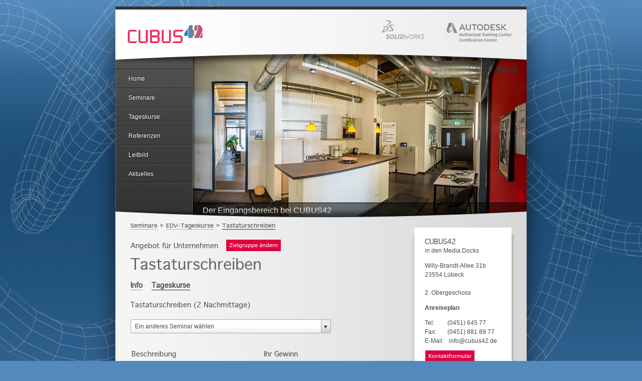

--- FILE ---
content_type: text/html; charset=utf-8
request_url: https://cubus42.de/?cat=tastaturschreiben_seminar1&page=tageskurs&subcat=2003&startType=fir
body_size: 5513
content:
<!DOCTYPE html PUBLIC "-//W3C//DTD XHTML 1.0 Transitional//EN"
   "https://www.w3.org/TR/xhtml1/DTD/xhtml1-transitional.dtd">

<html xmlns="https://www.w3.org/1999/xhtml" xml:lang="de" lang="de">
  <head>
    <title>Tastaturschreiben - CUBUS42 - Seminare für Neue Technologien in Lübeck</title>

    <meta http-equiv="Content-Type" content="text/html; charset=UTF-8" />
    <meta http-equiv="x-ua-compatible" content="IE=edge">
    <meta name="keywords" content="CUBUS42, CUBUS24, CAD, EDV, Computerkurse, IT-Seminare, Schulungen, Zertifizierte Maßnahme, Lehrgang, ECDL, Weiterbildung" />

    <link rel="stylesheet" media="screen" type="text/css" href="/client_inc/css/main.css" />
    <link rel="stylesheet" media="screen" type="text/css" href="/client_inc/css/superfish/superfish.css" />
    <link rel="stylesheet" media="screen" type="text/css" href="/client_inc/css/superfish/superfish-vertical.css" />
    <link rel="stylesheet" media="screen" type="text/css" href="/client_inc/css/jquery-select2/select2.css" />
    <link rel="stylesheet" media="screen" type="text/css" href="/client_inc/nyroModal/styles/nyroModal.css" />
    <link rel="stylesheet" media="screen" type="text/css" href="/client_inc/jquery-ui/css/smoothness/jquery-ui-1.10.0.custom.min.css" />
    <link rel="stylesheet" media="screen" type="text/css" href="/client_inc/lightbox/css/lightbox.css" />

    <link rel="shortcut icon" href="/favicon.ico" type="image/x-icon" />
    <link rel="icon" href="/favicon.ico" type="image/x-icon" />

    <!--[if lt IE 9]>
      <script src="https://ie7-js.googlecode.com/svn/version/2.1(beta4)/IE9.js">
        var IE7_PNG_SUFFIX = ".png";
      </script>
    <![endif]-->

    <script src="https://ajax.googleapis.com/ajax/libs/jquery/1.10.1/jquery.min.js"></script>
    <script src="https://code.jquery.com/jquery-migrate-1.2.1.js"></script>

    <script type="text/javascript" src="/client_inc/js/shortcuts/shortcuts.js"></script>
    <script src="/client_inc/js/ajax-tabs/ajax-tabs.js"></script>

    <script src="/client_inc/js/jquery-form/jquery.form.js"></script>

    <script src="/client_inc/js/jquery-slides/slides.jquery.min.js"></script>

    <script src="/client_inc/js/superfish/jquery.hoverIntent.minified.js"></script>
    <script src="/client_inc/js/superfish/superfish.js"></script>
    <script src="/client_inc/js/jquery-select2/select2.min.js"></script>
    <script src="/client_inc/nyroModal/js/jquery.nyroModal.custom.min.js"></script>

    <script src="/client_inc/js/jquery.ba-bbq/jquery.ba-bbq.min.js"></script>

    <script src="/client_inc/js/evt-forwarding/evt-forwarding.js"></script>

    <script src="/client_inc/js/jquery-bxslider/jquery.easing.1.3.js"></script>
    <script src="/client_inc/js/jquery-bxslider/jquery.bxSlider.js"></script>

    <script src="/client_inc/js/main.js"></script>

    <script src="/client_inc/js/NonverBlaster/swfobject.js"></script>
    <script src="/client_inc/js/NonverBlaster/nonverblaster.js"></script>

    <script src="/client_inc/lightbox/js/lightbox.js"></script>

    <!--[if lte IE 7]><link rel="stylesheet" media="screen" href="./client_inc/ie_compatibility/css/ie7lte.css" /><![endif]-->
    <!--[if lte IE 6]>
      <link rel="stylesheet" media="screen" href="/client_inc/ie_compatibility/css/ie6lte.css" />
      <script src="/client_inc/nyroModal/js/jquery.nyroModal-ie6.min.js"></script>
    <![endif]-->

    
  </head>
  <body>

  

    <img id="content-bg-grid" src="./client_inc/images/Gitter-zwei-komplett.png" alt="" />

    <div id="contentA1">

        <div id="contentB1"></div>

        <div id="contentC1">
          <div id="contentB2"></div>
          <div id="contentB3">
            <a href="?cat=home&startType=fir">
              <div id="contentB2-logo" title="CUBUS42 Seminare für Neue Technologien" /></div>
            </a>

            <div id="contentB3-companyLogos">

              <a href="?cat=atc&startType=fir" class="ajaxLoadCat" catname="atc">
                <img src="./client_inc/images/logos/company-logo(atc_acc)-grey.png"
                     alt="" title="" class="contentB3-companyLogo noMargin" style="margin-top:-3px;" />
                </a>
              <!--<a href="?cat=sw&startType=fir" class="ajaxLoadCat" catname="sw">//-->
                <img src="./client_inc/images/logos/company-logo(solidworks)-grey.png"
                     alt="" title="" class="contentB3-companyLogo" style="margin-top:-9px;" />
              <!--</a>//-->
              <!-- <a href="?cat=ecdl&startType=fir" class="ajaxLoadCat" catname="ecdl">
                <img src="./client_inc/images/logos/company-logo(ecdl)-grey.png"
                     alt="" title="" class="contentB3-companyLogo" style="margin-top:-4px;" />
              </a> -->

            </div>
          </div>

          <div id="contentB7">
            <div id="slides">
              <div class="slides_container">

                
                  <div class="slide">
                    <img src="/client_inc/images/intro/26063bda76c66a12f9f3172c06c0a4c3.jpg" alt="" />
                    
                      <div class="caption">Die Media Docks</div>
                    
                  </div>
                
                  <div class="slide">
                    <img src="/client_inc/images/intro/3035d47d3391386fcb190d46aaed787b.jpg" alt="" />
                    
                      <div class="caption">Der Eingangsbereich bei CUBUS42</div>
                    
                  </div>
                
                  <div class="slide">
                    <img src="/client_inc/images/intro/68a7f1c24c23cd93d848ed56121a5b4d.jpg" alt="" />
                    
                      <div class="caption">Zu den Seminaren</div>
                    
                  </div>
                

              </div>
            </div>
          </div>
          <div id="contentB4">
            <ul class="sf-menu sf-vertical" id="contentB4-menu">
              <li class="sf-menuItem-1">
                <a href="?cat=home&startType=fir">Home</a>
              </li>
              <li class="sf-menuItem-2">
                <a href="?cat=seminare&utrs=1&startType=fir">Seminare</a>
              </li>
              <li class="sf-menuItem-3">
                <a href="?cat=seminare&startType=ber#t_start|0-0-0|cat:seminare,startType:ber">Tageskurse</a>
              </li>
              <li class="sf-menuItem-4">
                <a href="?cat=referenzen&startType=fir">Referenzen</a>
              </li>
              <li class="sf-menuItem-5">
                <a href="?cat=leitbild&startType=fir">Leitbild</a>
              </li>
              <li class="sf-menuItem-6">
                <a href="?cat=news&startType=fir">Aktuelles</a>
              </li>
            </ul>

          </div>
        </div>

        <div id="contentC2">
          <div id="contentB5-warenkorb">
            
          </div>
          <div id="contentB5-path">
            
          <div class="contentB5-pathElem">            
            <a href="?cat=seminare&startType=fir" title="Seminare" >
              Seminare
            </a>
          </div><div class="contentB5-pathElem">&raquo;</div>
          <div class="contentB5-pathElem">            
            <a href="?cat=seminare&scope=edv&startType=fir" title="EDV-Tageskurse" >
              EDV-Tageskurse
            </a>
          </div><div class="contentB5-pathElem">&raquo;</div>
          <div class="contentB5-pathElem">            
            <a href="?cat=tastaturschreiben_seminar1&startType=fir" title="Tastaturschreiben" class="last">
              Tastaturschreiben
            </a>
          </div>

            <div style="clear:both;"></div>
          </div>
          <div id="contentB5">
            <div id="contentB5-content">
<div id="changeUserType2">
  <span>
    <h2>
      Angebot für Unternehmen
    </h2>
  </span>
  <span>
    <a href="?cat=seminare&utrs=1&startType=fir#contentE1" class="buttonLink1 nyroModal">
      Zielgruppe ändern
    </a>
  </span>
  
  <div style="clear:Both;"></div>
</div>

<h1>
  Tastaturschreiben
</h1>

<div id="tabsUebersicht2" class="tab-container">
  <ul class="mytabs" id="tabs">
    <li >
      <a href="/index.php?cat=tastaturschreiben_seminar1&page=main&startType=fir#t_main|0-0-0|cat:tastaturschreiben_seminar1,page:main,startType:fir" id="t_main">Info</a>
    </li>
    
      <li class="currentDummy">
        <a href="/index.php?cat=tastaturschreiben_seminar1&page=tageskurs&startType=fir#t_tageskurs|0-0-0|cat:tastaturschreiben_seminar1,page:tageskurs,startType:fir" id="t_tageskurs">Tageskurse</a>
      </li>
    
  </ul>
  
  <div class="mytabs-container" id="tabs-container">
    
                <h2>Tastaturschreiben (2 Nachmittage)</h2>


  <div id="subcatsSelection" style="margin-top:10px;">
    <form action="/index.php" method="get">
      <input type="hidden" name="cat" value="tastaturschreiben_seminar1" />
      <input type="hidden" name="page" value="tageskurs" />

      <select class="select2" name="subcat" id="subcatsSelection">
        <option></option>
        
          <option value="2003" class="selectedSubcat">
            ◾ Tastaturschreiben (2 Nachmittage)
             <span style="font-weight:bold;">(Sie sind hier)</span>
          </option>
        
      </select>

      <noscript>
        <input type="submit" value="Wählen" />
      </noscript>
    </form>
  </div>
  <div style="clear:both"></div>


<table class="twoCol marginTop">
  <tr>
    <td>
    

      <h2>Beschreibung</h2>
      Lernen Sie effektives Tastaturschreiben mit 10 Fingern an 2 aufeinander folgenden Freitagnachmittagen, jeweils von 15:00 - 18:00 Uhr.<br />
Das lästige Üben von aaa ddd fff usw. war gestern. Mit dieser neuen Lernmethode können Sie bereits nach einer Stunde die ersten Wörter tippen - und das motiviert.
      

      
    </td>
    <td>
      

      
      

      <h2>Ihr Gewinn</h2>Das Zehnfingersystem ermöglicht langfristig eine Steigerung der Schreibgeschwindigkeit, eine Senkung der Fehlerquote und vor allem eine ergonomisch günstigere Eingabetechnik.

      
              
      
      
      
      
      
      
      
              <div style="margin-top:35px;margin-bottom:0;">
      
      
          <i>&ldquo;Das Staunen ist der Anfang der Erkenntnis.&rdquo;</i>

          <br />
          
          <span id="zitat2Author">
            <i>Platon (griechischer Philosoph, ca. 350 v. Chr.)</i>
          </span>
        </div>


      
    </td>
  </tr>
</table>


    <form action="/index.php" method="get" class="itemsAddToCart formClass">
  <input type="hidden" name="cat" value="anmeldung" />
  <input type="hidden" name="action" value="add" />

  <table class="layout1" id="datesTable">
    <caption>Termine (<a href="/index.php?cat=seminare&scope=termine&startType=fir#t_termine|0-0-0|cat:seminare,scope:termine,startType:fir" id="t_termine">Liste aller Termine</a>)</caption>
    <thead>
      <tr>
        <th></th>
        <th>Beginn</th>
        <th>Dauer</th>
        <th>Preis</th>
      </tr>
    </thead>
    <tbody>
    
      <tr class="TblRadioRow" tid="12062">
        <th>
          <input type="radio" name="tid" value="12062"  />
        </th>
        <td>
          Fr. 13.03.2026 - Fr. 20.03.2026
        </td>
        <td>
          2 Nachmittage
        </td>
        <td style="">
            <span style="float:left;display:none;">
                ausgebucht<!-- (<a href="https://www.cubus42.de/?cat=kontakt&sid=166">Kontaktformular</a>)-->
            </span>
            <span style="float:left;">
                103 Euro
            </span>
            <span style="float:left;">
                
            </span>
            <span style="float:right;visibility:hidden;" class="removeButton">
                <a href="?cat=tastaturschreiben_seminar1&page=tageskurs&subcat2003=&action=remove&tid=12062&startType=fir" title="Entfernen">
                  <span class="ui-icon ui-icon-trash"></span>
                </a>
            </span>
          <div style="clear:both;"></div>
        </td>
      </tr>
    
      <tr class="odd TblHiddenDateRow TblRadioRow" tid="12063">
        <th>
          <input type="radio" name="tid" value="12063"  />
        </th>
        <td>
          Fr. 13.11.2026 - Fr. 20.11.2026
        </td>
        <td>
          2 Nachmittage
        </td>
        <td style="">
            <span style="float:left;display:none;">
                ausgebucht<!-- (<a href="https://www.cubus42.de/?cat=kontakt&sid=166">Kontaktformular</a>)-->
            </span>
            <span style="float:left;">
                103 Euro
            </span>
            <span style="float:left;">
                
            </span>
            <span style="float:right;visibility:hidden;" class="removeButton">
                <a href="?cat=tastaturschreiben_seminar1&page=tageskurs&subcat2003=&action=remove&tid=12063&startType=fir" title="Entfernen">
                  <span class="ui-icon ui-icon-trash"></span>
                </a>
            </span>
          <div style="clear:both;"></div>
        </td>
      </tr>
    
    <tr class="showAll">
      <td colspan="4">
        Weitere Termine anzeigen
      </td>
    </tr>
    <tr class="hidden hideAll">
      <td colspan="4">
        Weitere Termine ausblenden
      </td>
    </tr>
    </tbody>
    <tfoot>
      <tr>
        <th colspan="4" align="right">
          <input type="submit" value="In den Warenkorb" />
        </th>
      </tr>
    </tfoot>
  </table>
  
</form>

  

      
    
  </div>
  
</div>              <div style="clear:both;"></div>
            </div>
          </div>
          <div id="contentG1">
            
            <div id="contentG2"></div>
            <div id="contentG3">
              <div id="contentG3-content">

                <ul id="contentG3-contact">
                  <li>
                    <h2>CUBUS42</h2>
                    in den Media Docks
                  </li>
                  <li>
                    Willy-Brandt-Allee 31b<br />
                    23554 Lübeck<br /><br />
                    2. Obergeschoss
                  </li>
                  <li>
                    <a href="?cat=karte&startType=fir" class="ajaxLoadCat" catname="karte">
                      <b>Anreiseplan</b>
                    </a>
                  </li>
                  <li>
                    <div style="width:45px;display:inline-block;">Tel: </div>(0451) 645 77<br />
                    <div style="width:45px;display:inline-block;">Fax: </div>(0451) 881 89 77
                    <div style="width:45px;display:inline-block;">E-Mail:</div> info@cubus42.de
                  </li>
                  <li>
                    <a href="?cat=kontakt&startType=fir" class="buttonLink1">
                      Kontaktformular
                    </a>
                  </li>
                </ul>

                  
        <img src="./client_inc/images/contentG2(infobox-divider).png" alt="" class="divider" />
      
        <h2>Tageskurse</h2>
      
        <ul id="contentG3-termine">
      
          <li>
              <a href="?cat=word_seminar&page=tageskurs&subcat=2010_basis&startType=fir#t_tageskurs|7346-25-8201|" id="t_tageskurs">
                <h3>Word Basis</h3>
              </a>
              
              <b>Di. 28.04.2026 - Di. 28.04.2026</b>
              <br />
              <a href="?cat=word_seminar&page=tageskurs&subcat=2010_basis&startType=fir#t_tageskurs|7346-25-8201|" id="t_tageskurs">Mehr Infos</a>
          </li>
        
          <li>
              <a href="?cat=word_seminar&page=tageskurs&subcat=2010_aufbau&startType=fir#t_tageskurs|7346-25-8202|" id="t_tageskurs">
                <h3>Word Aufbau</h3>
              </a>
              
              <b>Mi. 29.04.2026 - Mi. 29.04.2026</b>
              <br />
              <a href="?cat=word_seminar&page=tageskurs&subcat=2010_aufbau&startType=fir#t_tageskurs|7346-25-8202|" id="t_tageskurs">Mehr Infos</a>
          </li>
        
          <li>
              <a href="?cat=excel_seminar&page=tageskurs&subcat=2010_basis&startType=fir#t_tageskurs|7347-25-8201|" id="t_tageskurs">
                <h3>Excel Basis</h3>
              </a>
              
              <b>Mi. 11.03.2026 - Mi. 11.03.2026</b>
              <br />
              <a href="?cat=excel_seminar&page=tageskurs&subcat=2010_basis&startType=fir#t_tageskurs|7347-25-8201|" id="t_tageskurs">Mehr Infos</a>
          </li>
        
          <li>
              <a href="?cat=excel_seminar&page=tageskurs&subcat=2010_aufbau&startType=fir#t_tageskurs|7347-25-8202|" id="t_tageskurs">
                <h3>Excel Aufbau</h3>
              </a>
              
              <b>Do. 12.03.2026 - Do. 12.03.2026</b>
              <br />
              <a href="?cat=excel_seminar&page=tageskurs&subcat=2010_aufbau&startType=fir#t_tageskurs|7347-25-8202|" id="t_tageskurs">Mehr Infos</a>
          </li>
        
          <li>
              <a href="?cat=excel_seminar&page=tageskurs&subcat=2010_profi_2&startType=fir#t_tageskurs|7347-25-8205|" id="t_tageskurs">
                <h3>Excel Profi 1</h3>
              </a>
              
              <b>Do. 19.03.2026 - Do. 19.03.2026</b>
              <br />
              <a href="?cat=excel_seminar&page=tageskurs&subcat=2010_profi_2&startType=fir#t_tageskurs|7347-25-8205|" id="t_tageskurs">Mehr Infos</a>
          </li>
        
          <li>
              <a href="?cat=excel_seminar&page=tageskurs&subcat=2003_aufbau_2&startType=fir#t_tageskurs|7347-25-8206|" id="t_tageskurs">
                <h3>Excel Profi 2</h3>
              </a>
              
              <b>Do. 25.06.2026 - Do. 25.06.2026</b>
              <br />
              <a href="?cat=excel_seminar&page=tageskurs&subcat=2003_aufbau_2&startType=fir#t_tageskurs|7347-25-8206|" id="t_tageskurs">Mehr Infos</a>
          </li>
        
          <li>
              <a href="?cat=powerpoint_seminar&page=tageskurs&subcat=2003&startType=fir#t_tageskurs|7349-25-8198|" id="t_tageskurs">
                <h3>PowerPoint</h3>
              </a>
              
              <b>Mi. 13.05.2026 - Mi. 13.05.2026</b>
              <br />
              <a href="?cat=powerpoint_seminar&page=tageskurs&subcat=2003&startType=fir#t_tageskurs|7349-25-8198|" id="t_tageskurs">Mehr Infos</a>
          </li>
        
          <li>
              <a href="?cat=outlook_seminar&page=tageskurs&subcat=2003&startType=fir#t_tageskurs|7351-25-8198|" id="t_tageskurs">
                <h3>Outlook</h3>
              </a>
              
              <b>Di. 12.05.2026 - Di. 12.05.2026</b>
              <br />
              <a href="?cat=outlook_seminar&page=tageskurs&subcat=2003&startType=fir#t_tageskurs|7351-25-8198|" id="t_tageskurs">Mehr Infos</a>
          </li>
        
          <li>
              <a href="?cat=tastaturschreiben_seminar1&page=tageskurs&subcat=2003&startType=fir#t_tageskurs|0-0-0|cat:tastaturschreiben_seminar1,page:tageskurs,subcat:2003" id="t_tageskurs">
                <h3>Tastaturschreiben (2 Nachmittage)</h3>
              </a>
              
              <b>Fr. 13.03.2026 - Fr. 20.03.2026</b>
              <br />
              <a href="?cat=tastaturschreiben_seminar1&page=tageskurs&subcat=2003&startType=fir#t_tageskurs|0-0-0|cat:tastaturschreiben_seminar1,page:tageskurs,subcat:2003" id="t_tageskurs">Mehr Infos</a>
          </li>
        </ul><noscript><br />(Dieser Inhalt kann nur bei aktiviertem JavaScript in Ihrem Browser angezeigt werden)</noscript>

              </div>
            </div>
            <div id="contentG4"></div>
          </div>
        </div>

        <div id="contentE1">
          <div id="contentE1-inner" class="contentLayer">
            <h1>Informationen</h1>
<h2>Bitte wählen Sie aus:</h2>

<table class="twoCol">
  <tr>
    
        
        <td>
          <div class="boxA">
            <div class="boxA-head"></div>
            <div class="boxA-inner">
              <div class="boxA-content">
                <span class="heading">
                  <a href="?cat=seminare&startType=fir#t_start|0-0-0|cat:seminare,startType:fir" id="t_start" startType="fir">
                    Unternehmen
                  </a>
                </span>
                <div style="clear:both;"></div>
                Wochenseminare, Tageskurse und individuelle Seminare für Ihre Mitarbeiter

                &nbsp; <strong>Mehr&nbsp;erfahren</strong>
              </div>
            </div>
            <div class="boxA-bottom"></div>
          </div>
        </td>
      
        
        <td>
          <div class="boxA">
            <div class="boxA-head"></div>
            <div class="boxA-inner">
              <div class="boxA-content">
                <span class="heading">
                  <a href="?cat=seminare&startType=inst#t_start|0-0-0|cat:seminare,startType:inst" id="t_start" startType="inst">
                    Öffentliche&nbsp;Institutionen
                  </a>
                </span>
                <div style="clear:both;"></div>
                Wochenseminare, Tageskurse und individuelle Seminare für Ihre Mitarbeiter

                &nbsp; <strong>Mehr&nbsp;erfahren</strong>
              </div>
            </div>
            <div class="boxA-bottom"></div>
          </div>
        </td>
      
                  </tr>
          <tr>
            <td colspan="2" class="divider">&nbsp;</td>
          </tr>
          <tr>
        
        <td>
          <div class="boxA">
            <div class="boxA-head"></div>
            <div class="boxA-inner">
              <div class="boxA-content">
                <span class="heading">
                  <a href="?cat=seminare&startType=ber#t_start|0-0-0|cat:seminare,startType:ber" id="t_start" startType="ber">
                    Berufstätige
                  </a>
                </span>
                <div style="clear:both;"></div>
                Tageskurse, berufsbegleitende Seminare und Einzelschulungen

                &nbsp; <strong>Mehr&nbsp;erfahren</strong>
              </div>
            </div>
            <div class="boxA-bottom"></div>
          </div>
        </td>
      
  </tr>
</table>

<p style="margin-top: 1rem; text-align: center">
  Hinweis zu den Seminaren für Arbeitssuchende<br>
  <a href="/?cat=news&id=31&startType=ber">Mehr erfahren</a>
  <!--<a href="/?cat=news&id=31&startType=ber">> Hinweis zu den Seminaren für Arbeitssuchende <</a>-->
</p>

          </div>
        </div>

        <div id="contentC3">
          <div id="contentB6">
            <div id="contentB6-leftArea">
              © CUBUS42 - Seminare für Neue Technologien
            </div>
            <div id="contentB6-rightArea">
              <a href="?cat=datenschutz&startType=fir">Datenschutz</a> |
              <a href="?cat=teilnahmebedingungen&startType=fir">Teilnahmebedingungen</a> |
              <a href="?cat=impressum&startType=fir">Impressum</a>
            </div>
          </div>

          <div id="contentD1">
            <div id="contentD1-footerNotice">
              <a href="#"
                 onmouseover="this.href='/client_inc/images/CUBUS-Beutel/08f4c551866b863fdc76708db953bd6d.jpg'"
                 class="noimg noborder" rel="lightbox[cub-beutel]"
                 title="Mora in Schweden (Dalapferd)"
                 target="_blank">

                CUBUS-Beutel auf Reisen
              </a>
              <div style="display:none;">
                
                <a href="/client_inc/images/CUBUS-Beutel/13744c9f183362e5dff6ed9386b75f8d.jpg"
                   rel="lightbox[cub-beutel]"
                   title="Island"></a>
                
                <a href="/client_inc/images/CUBUS-Beutel/0a5376ebb70c458f3215d3cb12a4639d.jpg"
                   rel="lightbox[cub-beutel]"
                   title="Lübeck - Travemünde"></a>
                
                <a href="/client_inc/images/CUBUS-Beutel/14080fd421810e2bb38744a763858c2b.jpg"
                   rel="lightbox[cub-beutel]"
                   title="Wacken Open Air"></a>
                
                <a href="/client_inc/images/CUBUS-Beutel/299b929ccb7da3985b62cc3bfc6c0c8c.jpg"
                   rel="lightbox[cub-beutel]"
                   title="Karpathos - Griechenland"></a>
                
                <a href="/client_inc/images/CUBUS-Beutel/1d0d3f4def6f4be8bc092a5be0ac8347.jpg"
                   rel="lightbox[cub-beutel]"
                   title="Tokio - Japan"></a>
                
                <a href="/client_inc/images/CUBUS-Beutel/0226ae53332d60d1f998ea4e4ec4b492.jpg"
                   rel="lightbox[cub-beutel]"
                   title="Platz der Revolution (Kuba)"></a>
                
                <a href="/client_inc/images/CUBUS-Beutel/a117be116899809a20185dcd3807a1df.jpg"
                   rel="lightbox[cub-beutel]"
                   title="New York - USA"></a>
                
                <a href="/client_inc/images/CUBUS-Beutel/e1629bc6435795ccb02a3ecf2686e416.jpg"
                   rel="lightbox[cub-beutel]"
                   title="Marrakesch - Marokko"></a>
                
                <a href="/client_inc/images/CUBUS-Beutel/e5531607a7e4ce7b42f9f801dbf86e32.jpg"
                   rel="lightbox[cub-beutel]"
                   title="Airport Windhoek (Namibia)"></a>
                
                <a href="/client_inc/images/CUBUS-Beutel/3ca6f11503abebff0c6b7aa9169d9b63.jpg"
                   rel="lightbox[cub-beutel]"
                   title="Wales - Vereinigtes Königreich"></a>
                
              </div>
            </div>
          </div>
        </div>
    </div>

  </body>
</html>


--- FILE ---
content_type: text/html; charset=utf-8
request_url: https://cubus42.de/client_call/session.php
body_size: 23
content:
fir

--- FILE ---
content_type: text/css
request_url: https://cubus42.de/client_inc/css/main.css
body_size: 6024
content:
/* Globale Einstellungen - alle Seiten, alle Elemente */
* {
  margin:0;
  padding:0;

  font-family:Arial,Verdana,Helvetica;
  font-weight:normal;
  font-size:12px;
  color:#4b4b4b;
}

/* Fonts einbinden */
@font-face {
  font-family:Geneva;
  src:url('../fonts/Geneva.ttf');
}
@font-face {
  font-family:Myriad;
  src:url('../fonts/myriad-web-pro.ttf');
}
/* Standard-Tags */
body {
  width:100%;
  height:100%;

  background:url('/client_inc/images/site-background-1.jpg') repeat-x fixed;
  background-color:#5389bc;
}
b {
  font-weight:bold;
}
img {
  border:none;
}
/* Klickbares Tabellenfeld, bei dem der enthaltene Hyperlink aufgerufen wird */
td.clickableRowA {
  cursor:pointer;
}
a:link, a:active, a:visited {
  color:#4b4b4b;
  font-weight:bold;
  /*font-size:12px;*/

  text-decoration:none;
}
a:hover {

}
/* Abstand nach oben */
*.marginTop {
  margin-top:20px;
}
/* Hyperlink ohne Hervorhebung */
a.noDecoration {
  font-weight:normal;
}
/* Doppelt untertrichener Text */
.doubleUnderlined {
  border-bottom:3px #000 double;
}
strong {
  font-weight:bold;
}
div#contentB5 ul,
div#contentE1-inner ul,
div.nyroModalCont ul {
  list-style-type:square;

  margin-left:15px;
}
ul.largeMarginList li {
  margin-top:10px;
  margin-bottom:10px;
}
li.level_1 {
  margin-left:-15px;

  list-style-type:none;

  font-weight:bold;
}
div.contentLayer {
  min-width:550px;
}
#contentB5-content h1, #contentB5-content h1 *, .contentLayer h1 {
  font-size:30px;
  color:#646464;
  font-family:Geneva,Arial,Verdana;

  margin-bottom:15px;

  line-height:36px;
}
#contentB5-content h2, #contentB5-content h2 *, .contentLayer h2 {
  font-size:14px;
  color:#4b4b4b;
  font-family:Geneva,Arial,Verdana;

  margin-bottom:10px;
  margin-top:10px;
}
#contentB5-content h3, #contentB5-content h3 *, .contentLayer h3 {
  font-size:12px;
  color:#4b4b4b;
  font-family:Geneva,Arial,Verdana;

  margin-bottom:5px;
  margin-top:10px;
}
.hidden {
  display:none;
}
ul.list li:not(:first-child) {
  margin-top:8px;
}
/* Grundgerüst der Seite */
div#contentA1 {
  position:relative;

  width:940px;
  min-height:1012px;

  margin:auto;
}
img#content-bg-grid {
  position:fixed;

  top: 50%;
  left: 50%;
  margin-top: -439px;
  margin-left: -862.5px;
}
div#contentA2 {
  position:relative;

  width:820px;

  border:1px #adadad solid;
}
div#contentB1 { /* Abstandhalter Seite oben */
  position:relative;

  margin-left:60px;
  margin-right:60px;

  width:820px;
  height:13px;
}
div#contentB2 { /* Dunkelbraune Leiste als Abstandhalter */
  position:relative;

  margin-left:60px;
  margin-right:60px;

  width:820px;
  height:6px;

  background-color:#343434;
}
div#contentB3 { /* Bereich für unser Logo und Hersteller-Logos */
  position:relative;

  margin-left:60px;
  margin-right:60px;

  width:820px;
  height:88px;

  background:url('../images/contentB3(background).png') no-repeat;
}
div#contentB4 { /* Bereich für Menü und transparentem Bereich für Introbild */
  position:relative;

  margin-left:60px;
  margin-right:60px;

  width:820px;
  height:330px;

  background:url('../images/contentB4(menu-intro)_intro1.png') no-repeat;

  z-index:2;
}
div#contentB7 { /* Bereich für Introbild-Slider */
  position:absolute;

  bottom:0;
  right:60px;

  width:666px;
  height:330px;

  overflow:hidden;

  z-index:1;
}
div#contentB5 { /* Bereich für den Seiteninhalt (gesamt) */
  position:relative;

  margin-left:60px;
  margin-right:60px;

  width:820px;
  min-height:600px;

  background-color:#810089;

  background:url('../images/contentB5(background).jpg') repeat-y;
}
div#contentB5-warenkorb { /* Bereich für die kleine Darstellung des Warenkorbs */
  position:absolute;

  top:22px;
  right:308px;

  z-index:2;
}
div#contentB5-warenkorb a {
  font-weight:normal;

  border-bottom:1px #adadad solid;
}
div#contentB5-path { /* Bereich, der einen dynamischen Pfad zur Navigation anzeigt */
  position:absolute;

  top:5px;
  left:90px;

  width:400px;

  z-index:2;
}
div.contentB5-pathElem { /* Ein Baustein (einzelnes Element) aus dem Navigations-Pfad */
  display:inline-block;

  float:left;

  margin-left:0;
}
div.contentB5-pathElem:not(:first-child) { /* Ein Baustein (einzelnes Element) aus dem Navigations-Pfad */
  margin-left:5px;
}
div.contentB5-pathElem a {
  font-size:12px;
  color:#4b4b4b;
  font-family:Geneva,Arial,Verdana;

  border-bottom:1px #adadad solid;

  font-weight:normal;
}
div.contentB5-pathElem a.last { /* Ein Baustein (einzelnes Element) aus dem Navigations-Pfad */
  border-bottom:1px #292929 solid;
}
div#contentB5-content { /* Bereich für den Seiteninhalt (Inhalt) */
  position:relative;

  width:531px;

  line-height:18px;

  padding-left:30px;
  padding-top:44px;
  padding-bottom:30px;
}
div#contentB6 { /* Abschließende dunkelbraune Leiste mit Impressum ... */
  position:relative;

  margin-left:60px;
  margin-right:60px;

  width:820px;
  height:31px;

  background-color:#343434;
}
/* Schatten für oberen Bereich */
div#contentC1 {
  position:relative;

  top:0;
  left:0;

  width:940px;
  height:424px;

  background:url('../images/contentC1(top).png') no-repeat;
}
div#contentC2 { /* Schatten für mittleren Bereich (Inhalt) */
  position:relative;

  top:0;
  left:0;

  width:940px;

  background:url('../images/contentC2(middle).png') repeat-y;
}
div#contentC3 { /* Schatten für unteren Bereich */
  position:relative;

  top:0;
  left:0;

  width:940px;
  height:424px;

  background:center top url('../images/contentC3(bottom).png') no-repeat;
}
div#contentD1 { /* Platzhalter nach unten, wird für den unteren Schatten benötigt */
  position:relative;

  width:940px;
  height:60px;
}
div#contentE1 { /* Versteckter Layer, der den Kundentyp abfragt */
  display:none;

  width:100px;
}
div#contentE1-inner { /* Inhaltsbereich für versteckten Kundentyp-Layer */
  margin:20px;
}
div#contentE1-inner li {
  margin-top:15px;
}
div#contentH1 { /* Versteckter Layer für den Anreiseplan */

}
div#contentH1-inner { /* Inhaltsbereich für versteckten Anreiseplan-Layer */
  margin:20px;
  height:700px;
}
div#contentH1-inner iframe {
  border:none;

  height:660px;
}
div#contentH1-inner > div {
  margin-top:20px;
  text-align:center;
}
div#contentF1 { /* Infobox Bereich Newsbox mit Ankündigung (gesamt) */
  position:absolute;

  top:12px;
  left:18px;

  width:150px;
  height:75px;

  padding:10px;

  z-index:3;
}
div#contentF1-message { /* Bereich mit dem eigentlichen Ankündigungstext über der Newsbox */
  width:148px;
  height:71px;

  overflow:visible;
}
div#contentG1 { /*Infobox (gesamt)*/
  position:absolute;

  top:-105px;
  right:82px;

  width:208px;
  min-height:689px;

  z-index:3;
}
div#contentG2 { /* Infobox Bereich (Kopf) */
  position:relative;

  top:0;
  left:0;

  height:136px;
  width:208px;

  background:url('../images/contentG2(infobox-head).png') no-repeat;
}
#contentF1+#contentG2 {
  background:url('../images/contentG2(infobox-head2).png') no-repeat;
}
div#contentG3 { /* Infobox Bereich (Mitte) */
  position:relative;

  top:0;
  left:0;

  min-height:426px;
  width:208px;

  background:url('../images/contentG3(infobox-middle).png') repeat-y;
}
div#contentG3-content { /* Infobox Bereich (Inhalt) */
  position:relative;

  top:5px;
  left:27px;

  width:152px;
}
div#contentG4 { /* Infobox Bereich (Fuß) */
  position:relative;

  top:0;
  left:0;

  width:208px;
  height:48px;

  background:url('../images/contentG4(infobox-bottom).png') no-repeat;
}
/* Inhalte, Elemente der Seite */
div#contentB2-logo { /* Logo von CUBUS42 */
  position:absolute;

  top:31px;
  left:24px;

  width:150px;
  height:36px;

  background:url('../images/logos/cubus42-logo.jpg') no-repeat;
}
div#contentB3-companyLogos { /* Bereich mit Logos der Unternehmen, deren Software wir unterrichten */
  position:absolute;

  bottom:9px;
  right:30px;

  height:50px;
  width:550px;
}
img.contentB3-companyLogo {
  float:right;
  margin-right:40px;
}
img.contentB3-companyLogo.noMargin {
  margin-right:0;
}
div#contentB4-userType { /* Auswahlfeld für die Zielgruppe */
  position:absolute;

  top:35px;
  left:20px;

  width:187px;
  height:30px;
}
div#contentB4-userType p {
  font-size:11px;

  color:#e2e2e2;
}
div#contentB4-userType select {
  border:1px #646464 solid;
  background-color:#323232;

  font-family:Myriad,Arial,Verdana;
  font-size:11px;

  color:#c8c8c8;

  padding:3px;

  height:22px;
  width:117px;
}
div#contentB4-userType option {
  background-color:#323232;

  font-family:Myriad,Arial,Verdana;
  font-size:11px;

  color:#c8c8c8;

  padding:3px;
}
div#contentB4-userType input[type="submit"] {
  border:1px #646464 solid;
  background-color:#4e4e4e;

  font-family:Myriad,Arial,Verdana;
  font-size:11px;

  color:#c8c8c8;
}
ul#contentB4-menu {
  position:absolute;

  list-style:none;

  top:10px;
  left:-1px;

	border-top:		 1px solid #1e1e1e;
  border-bottom: 1px solid #5e5e5e;
}
div.contentB4-submenu {
  position:relative;

  top:0px;
  left:0px;

  display:block;
}
div.contentB4-submenuA1 { /* Kopf der Untermenü-Box (Sprechblase) */
  position:absolute;

  top:0;
  left:0;

  width:179px;
  height:35px;

  background:url('../images/contentB4(submenuA1).png') no-repeat;
}
div.contentB4-submenuA2 { /* Mitte der Untermenü-Box (Sprechblase) */
  position:absolute;

  top:35px;

  width:179px;

  background: url('../images/contentB4(submenuA2).png') repeat-y;
}
div.contentB4-submenuA3 {  /* Fuß der Untermenü-Box (Sprechblase) */
  position:absolute;

  bottom:-18px;
  left:0;

  width:179px;
  height:18px;

  background:url('../images/contentB4(submenuA3).png') no-repeat;
}
div.contentB4-submenuA2-inner {  /* Mitte - Inhaltsbereich der Untermenü-Box (Sprechblase) */
  position:relative;

  margin-top:-36px;
  padding-top:10px;

  width:135px;

  top:0;
  left:25px;
}
/* Links für das contentB4-submenu-inner */
.contentB4-submenuA2-inner a:link,
.contentB4-submenuA2-inner a:active,
.contentB4-submenuA2-inner a:visited,
.contentB4-submenuA2-inner a:hover {
  color:#323232;

  text-decoration:none;

  font-weight:normal;

  line-height:18px;
}
.contentB4-submenuA2-inner a {
  padding-top:5px;
  padding-bottom:5px;

  border-bottom:1px #646464 solid;
}
.contentB4-submenuA2-inner a:first-child {
  padding-top:0px;
}
.contentB4-submenuA2-inner a:last-child {
  padding-top:5px;
  padding-bottom:0;

  border-bottom:none;
}
/* Untere abschließende Bereiche der Seite (dunkelbraune Leiste) Inhalte */
div#contentB6-leftArea,
div#contentB6-rightArea {
  color:#c8c8c8;
  font-size:10px;
}
div#contentB6-leftArea {
  position:absolute;

  left:30px;
  top:7px;
}
div#contentB6-rightArea {
  position:absolute;

  left:560px;
  top:7px;
}
div#contentB6-leftArea a,
div#contentB6-rightArea a {
  color:#c8c8c8;
  font-size:10px;
  font-weight:normal;
}
div#contentB6-leftArea a:hover,
div#contentB6-rightArea a:hover {
  text-decoration:underline;
}
/* Abschließender Hinweis auf Autor des Seitenlayouts */
div#contentD1-footerNotice {
  position:absolute;

  right: 64px;
  top:13px;
}
div#contentD1-footerNotice a {
  color:#FFFFFF;
  font-size:10px;
  font-weight:normal;
}
div#contentD1-footerNotice a:hover {
  text-decoration:underline;
}
div#contentF1 * {
  color:#FFFFFF;

  font-family:Arial,Verdana,Helvetica;
  font-size:12px;
  line-height:18px;
}

/* Bereich mit dem Inhalt der Ankündung (Newsbox) */
#contentF1 h2 {
  font-family:Geneva,Arial,Verdana;
  font-size:14px;
}
#contentF1 a {
  font-family:Arial,Helvetica,Verdana;
  font-size:12px;
  text-decoration:none;
}
#contentF1 a:hover {
  text-decoration:underline;
}
#contentF1 > img.divider {
  position:absolute;

  bottom:-19px;
  left:8px;
}
div#contentG3-content > img.divider {
  margin-top:15px;
  margin-bottom:15px;
  margin-left:-1px;
}
ul#contentG3-contact {
  list-style:none;
}
ul#contentG3-contact li {
  margin-bottom:12px;

  line-height:18px;
}
ul#contentG3-contact li:last-child {
  margin-bottom:0;
}
ul#contentG3-termine {
  margin-top:10px;
  list-style:none;

  height:210px;
}
ul#contentG3-termine li {
  padding-bottom:5px;

  line-height:18px;
}
div#contentG3-content h2 {
  font-family:Geneva,Arial,Verdana;

  font-size:14px;
}
div#contentG3-content h3 {
  font-family:Arial,Verdana,Helvetica;
  font-size:12px;
  font-weight:bold;
  color:#de003e;
}
div#contentG3-content a:not(.buttonLink1) {
  font-weight:normal;
}
div#contentG3-content a:hover:not(.buttonLink1) {
  text-decoration:underline;
}
/* Schattierte Box, Hintergrund weiss, Seminare-Auflistung und Home-Seite */
div.boxA, div.boxC { /* Box A, weiss schattiert (gesamt) */
  position:relative;

  width:242px;
}
div.boxA-head, div.boxC-head { /* Box A, weiss schattiert Bereich (Kopf) */
  position:relative;

  top:0;
  left:0;

  height:5px;
  width:242px;

  background:url('../images/boxA/BoxA-(weisseBox-Head).png') no-repeat;
}
div.boxA-inner, div.boxC-inner { /* Box A, weiss schattiert Bereich (Mitte) */
  position:relative;

  top:0;
  left:0;

  width:242px;
  min-height:105px;

  background:url('../images/boxA/BoxA-(weisseBox-Center).png') repeat-y;
}
div.boxA-content, div.boxC-content { /* Box A, weiss schattiert Bereich (Inhalt) */
  position:relative;

  top:0;
  left:6px;

  width:206px;

  padding:10px;
}
div.boxA-bottom, div.boxC-bottom { /* Box A, weiss schattiert Bereich (Fuß) */
  position:relative;

  top:0;
  left:0;

  width:242px;
  height:9px;

  background:url('../images/boxA/BoxA-(weisseBox-Bottom).png') no-repeat;
}
div.boxA img, div.boxC img {
  float:right;

  margin-left:10px;
}
div.boxA span.heading *,
div.boxC span.heading * {
  display:inline-block;

  width:200px;

  margin-top:0;
  margin-bottom:10px;

  padding-top:0;

  float:left;

  font-family:Geneva,Arial,Verdana;
  font-size:14px;
  font-weight:bold;
}
div.boxA img.headingImageECDL {
  height:18px;
  width:18px;

  display:inline-block;

  float:left;

  margin:0;
  margin-right:7px;

  padding:0;
}
div.boxA span.heading span.subtitles,
div.boxC span.heading span.subtitles {
  font-weight:normal;
  font-size:12px;
}
div.boxA:hover {
  cursor:pointer;
}
div.boxA span.headingSub,
div.boxC span.headingSub {
  display:block;

  font-weight:bold;

  color:#de003e;
}
div.boxB {
  margin-bottom:20px;
}
div.boxB:hover {
  border:1px #adadad solid;
  cursor:pointer;
}
/* Logos im Bereich des Seminar-Inhaltes in einer Tabelle twoCol */
td.SemCertLogos img {
  float:right;
  margin-left:50px;
}
/* Horizontales Divider-Bild */
div.divider-h-1 {
  background:url('../images/divider-h-530px.png') no-repeat;

  height:2px;
  width:530px;

  margin-top:15px;
  margin-bottom:15px;
}
/* Auswahlfeld für Seminar-Unterkategorie mit jQuery select2 */
div#subcatsSelection {
	float:left;
}
/* Tabellen-Layouts */
/* Tabellen-Layout 1, zweispaltig */
table.twoCol {
  width:530px;
}
table.twoCol td {
  vertical-align:top;
  text-align:left;
}
table.twoCol td { /* IE 8 fix */
  width:244px;
}
table.twoCol td:first-child:not([colspan]) {
  width:244px;
}
table.twoCol td:not(:first-child):not([colspan]) {
  padding-left:20px;

  width:264px;
}
table.twoCol td.divider {
  text-align:center;
  height:32px;

  background:url('../images/divider-h-530px.png') no-repeat center;
}
table.twoCol tr:last-child td.divider {
  text-align:center;
  height:32px;

  background:none;
}

/* Tabellen-Layout 1 */
table.layout1 {
  border-collapse: collapse;
  border:none;
  font: normal 11px verdana, arial, helvetica, sans-serif;
  color: #363636;
  background:none;
  text-align:left;

  width:100%;
}
.layout1 caption {
  font-size:14px;
  color:#4b4b4b;
  font-family:Geneva,Arial,Verdana;

  margin-bottom:10px;
  margin-top:10px;

  text-align:left;
}
.layout1 thead,
.layout1 tfoot {
  background:url('/client_inc/images/tables/tableLayout1_bg1.png') repeat-x;
  text-align:left;
  height:30px;
}
.layout1 thead th,
.layout1 tfoot th {
  padding:5px;
}
.layout1 tr.odd {
  background: #f1f1f1;
}
.layout1 tbody th,
.layout1 tbody td {
  padding:5px;

  vertical-align:top;
}
.layout1 tfoot td {
  padding:5px;
}
/* Formatierung für klickbare Tabellenzeilen */
table.layout1 tr.TblRadioRow,
table.layout1 tr.TblCheckboxRow {
  cursor:pointer;
}
/* Formatierung für nicht-optionale Tabellenfelder */
table.layout1 th:not([class='optional']) {
  font-weight:bold;
}
/* Formatierung für ausgewählte Tabellenzeilen */
table.layout1 tr.TblSelectedRow {
  background-color:#EEE;
}
/* Formular Elemente */
form.layout1 input[type="text"] {
  padding:3px;
  width:200px;
}
form.layout1 textarea {
  width:300px;
  height:100px;
}
form.layout1 input[type="submit"] {
  padding-left:5px;
  padding-right:5px;

	height: 31px;

	text-align: center;
	color: #FFFFFF;
  background-color:#292929;
	font-size: 12px;
	font-weight: bold;

  cursor:pointer;

  border-radius:3px;
}
/* Upcoming Dates Ticker */
ul#contentG3-termine {
  display:none;
}

/* Terminliste bei Seminarinhalt */
#datesTable tr.showAll td, #datesTable tr.hideAll td {
  text-align:center;
  font-weight:bold;
  cursor:pointer;
}
/* Terminliste bei Seminarinhalt: Termin-Zeile, für Termin, der gewählt wurde */
#datesTable tr.TblDateCart td {
  background-color:#e4ffe1;
}
/* Form Class Formular-Elemente */

/* select-Auswahlfelder */
/* Zustand -> Standard */
form.formClass select {
  cursor:pointer;
}

/* Zustand -> in einem zweispaltigen Tabellenlayout */
form.formClass table.twoCol select {
  width:90%;
  padding:5px;
  height:25px;
}

/* select-Auswahlfelder: options */
/* Zustand -> in einem zweispaltigen Tabellenlayout */
form.formClass table.twoCol option {
  width:90%;
  padding:5px;
}

/* input text-Eingabefelder */

/* Zustand -> Standard */
form.formClass input[type="text"] {
  font-family:Myriad,Arial,Verdana;
  font-size:12px;

  padding:3px;

  border:1px #adadad solid;

  background-color:#FFFFFF;
}
/* Zustand -> Standard, fokussiert */
form.formClass input[type="text"]:focus {
  border:1px #000 solid;
}
/* Zustand -> Fehler */
form.formClass span.error input[type="text"] {

}
/* Zustand -> in einem zweispaltigen Tabellenlayout */
form.formClass table.twoCol input[type="text"] {
  width:90%;
  padding:5px;
}
/* input submit-Schaltflächen */
/* Zustand -> Standard */
form.formClass input[type="submit"] {
  border:none;
  background:none;

  font-family:Myriad,Arial,Verdana;
  font-size:12px;
  font-weight:normal;

  color:#FFF;

  padding:5px;

  border:1px #FFF solid;
  border-radius:3px;

  background-color:#de003e;
}

/* Zustand -> Hover */
form.formClass input[type="submit"]:hover {
  cursor:pointer;

  border:1px #FFF solid;
  background-color:#de003e;
}

/* input submit-Schaltflächen (dargestellt wie AJAX-Tabs-Link) */
/* Zustand -> Standard */
form.formClass input[type="submit"].textButton1 {
  border:none;
  border-radius:0;
  background:none;

  padding:0;

  border-bottom:1px #adadad solid;

	text-decoration: none;

  font-size:14px;
  color:#4b4b4b;
  font-family:Geneva,Arial,Verdana;
  font-weight:bold;
}
/* Zustand -> Hervorgehoben (gewählte Kategorie) */
form.formClass input[type="submit"].textButton1.selected {
  border-bottom:1px #292929 solid;
}

/* textarea Eingabefelder */
/* Zustand -> Standard */
form.formClass textarea {
  font-family:Myriad,Arial,Verdana;
  font-size:12px;

  padding:3px;

  border:1px #adadad solid;

  background-color:#FFFFFF;

  width:350px;
  height:100px;
}
/* Zustand -> Standard, fokussiert */
form.formClass textarea:focus {
  border:1px #000 solid;
}
/* Zustand -> in einem zweispaltigen Tabellenlayout */
form.formClass table.twoCol textarea {
  width:95%;
  padding:5px;
}

/* checkbox Auswahlfelder */
/* Zustand -> Standard */
form.formClass input[type="checkbox"] {

}

/* Span für alle form-Elemente */
/* Zustand -> Standard */
form.formClass span.element {

}

/* Span für alle form-Elemente, die ein checkbox-Auswahlfeld enthalten */
/* Zustand -> Standard */

/* *** Implementieren *** */

/* Label für radio Auswahlfelder */
/* Zustand: Standard */
form.formClass input[type="radio"] + label {
  margin-right:20px;
}

/* Label für checkbox Auswahlfelder */
/* Zustand -> Standard */
form.formClass input[type="checkbox"] + label {

}

/* Infotext in Formularen */
/* Zustand -> Standard */
form.formClass div.infoText {
  margin-top:5px;
  margin-bottom:0;
}

/* Label, Beschriftung Elemente */
form.formClass label:hover {
  cursor:pointer;
}
/* Zustand -> Fehler */
form.formClass span.error label p,
form.formClass span.error label {
  font-weight:bold;
  color:red;
  font-style:italic;
}
/* Tabs Design */
UL.mytabs {
	position: relative;
	z-index: 2;
}
UL.mytabs, UL.mytabs LI {
  display:inline-block;

  list-style-type:none;

  margin-left:-15px;
}
UL.mytabs LI {
	margin-right:30px;
}
UL.mytabs LI A {
  border-bottom:1px #adadad solid;

	text-decoration: none;

  font-size:14px;
  color:#4b4b4b;
  font-family:Geneva,Arial,Verdana;
}
UL.mytabs LI A:HOVER, UL.mytabs LI.current A {

}
UL.mytabs LI.current A,
UL.mytabs LI.currentDummy A {
	font-weight: bold;
	font-size: 14px;

	border-bottom:1px #292929 solid;
}
.mytabs-container {
	position: relative;
	z-index: 1;
	clear: both;

  padding:0;
  padding-top:10px;
}

/*
	Slideshow style
*/

#slides {
	position:absolute;

	top:15px;
	left:4px;

  z-index:2;
}

/*
	Slides container
	Important:
	Set the width of your slides container
	If height not specified height will be set by the slide content
	Set to display none, prevents content flash
*/

.slides_container {
	position:absolute;

  top:-20px;
  left:-4px;

  width:666px;
	height:330px;

	overflow:hidden;

	display:none;

  z-index:2;
}

/*
	Each slide
	Important:
	Set the width of your slides
	Offeset for the 20px of padding
	If height not specified height will be set by the slide content
	Set to display block
*/

#slides .slide {
	width:666px;
	height:330px;

	display:block;

  padding:0; /* 20px */

  z-index:2;
}

/*
	Next/prev buttons
*/
#slides .next,#slides .prev {
	position:absolute;

	top:107px;
	left:50px;

	width:24px;
	height:43px;

	display:block;
}

#slides .next {
	left:585px;
}

/*
	Pagination
*/

ul.pagination {
  position:absolute;

  right:20px;
  top:10px;

  list-style: none;

  z-index:3;
}

.pagination li {
  float: left;
  margin: 0 1px;
}

.pagination li a {
  display: block;

  width: 13px;
  height: 0;

  padding-top: 13px;

  background-image:url(../js/jquery-slides/images/pagination2.png);
  background-position: 0 0;

  float: left;

  overflow: hidden;
}

.pagination li.current a,
.pagination li.current a:hover {
	background-position: 0 -13px;

  cursor:pointer;
}
.pagination li a:hover {
	background-position: 0 -26px;

  cursor:pointer;
}
/*
	Caption
*/

div.caption {
	position:absolute;
	bottom:-35px;
	left:0;
	height:30px;
	padding:5px 20px 0 20px;
	background:#000;
	background:rgba(0,0,0,.5);
	width:660px;
	font-size:1.3em;
	line-height:1.33;
	color:#fff;
	border-top:1px solid #000;
	text-shadow:none;
}

/* Zitat bei Seminar-Einstiegsseite */
div.zitatAuthorImageLayer {
  position:relative;

  width:203px;
  height:206px;
}
div.zitatAuthorImageBorder {
  position:absolute;

  top:0;
  left:0;

  width:203px;
  height:206px;

  background:url('../images/TeamBild-WhiteBox.png') no-repeat;
}
img.zitatAuthorImage {
  position:absolute;

  top:6px;
  left:4px;
}
.zitatText {

}
h2.zitatAuthorName {

}
.zitatAuthorTitle {
  display:inline-block;

  margin-bottom:10px;
}
div.zitatQuoteCharLeft,
div.zitatQuoteCharRight {
  display:inline-block;

  height:25px;
  width:25px;

  overflow:hidden;
}
div.zitatQuoteCharLeft span {
  display:block;

  font-size:80px;

  margin-top:23px;
  margin-left:-2px;
}
div.zitatQuoteCharRight span {
  display:block;

  font-size:80px;

  margin-top:27px;
  margin-left:-3px;
}
td.zitatLeftQuote {
  width:40px;

  vertical-align:top;
}
td.zitatRightQuote {
  width:40px;

  vertical-align:bottom;
  text-align:right;
}
td.zitatText {
  width:447px;

  font-style:italic;
}
table.zitatTextLayer {
  border-spacing:0;

  margin-top:25px;
}
.zitatAuthorAbout {

}

/* Zitat bei Seminarinhalten zum Füllen
   eines freien Platzes (Zitat 2, ohne Bild) */
div#zitat2 {
  margin-top:12px;
}
span#zitat2Text {
  font-style:italic;
}
span#zitat2Author {
  display:block;

  margin-top:5px;
}
span#zitat2Author:before {
  content:"\2013";
}

/* Links, die wie ein Button aussehen */
a.buttonLink1:link,
a.buttonLink1:active,
a.buttonLink1:visited {
  border:none;
  background:none;

  font-family:Myriad,Arial,Verdana;
  font-size:12px;
  font-weight:normal;

  color:#FFF;

  padding:6px;
  padding-bottom:5px;

  border:1px #FFF solid;
  border-radius:3px;

  background-color:#de003e;
}

/* Zustand -> Hover */
a.buttonLink1:hover {
  cursor:pointer;

  border:1px #FFF solid;
  background-color:#de003e;
}

/* jQuery UI Fixes */
span.ui-icon {
  display:inline-block;

  margin-bottom:-3px;
}
div.ui-state-highlight, div.ui-state-error {
  margin-top:5px;

  padding:5px;
}
/* Bereich Zielgruppe ändern */
div#changeUserType {
  margin-bottom:15px;
}
div#changeUserType2 {
  margin-bottom:10px;
}
div#changeUserType2 a.buttonLink1 {
  margin-left:15px;
}
div#changeUserType2 span {
  float:left;
}
div#changeUserType2 h2 {
  display:inline-block;
  margin:0;
}
select.select2_sc {
    background-color: #eeeeee;
    border: 1px solid #aaa;
    border-radius: 4px;
    color: #444;
    height: 30px;
    padding: 0 0 0 8px;
}
select.select2_sc option {
    background-color: #eeeeee;
    color: #444;
    height: 30px;
    padding: 0 0 0 4px;
    border:none;
}
select.select2_sc option.selectedSubcat {
    font-weight:bold;
}
.lb-details > * {
  color: #f8f8f8;
}


--- FILE ---
content_type: text/css
request_url: https://cubus42.de/client_inc/css/superfish/superfish-vertical.css
body_size: 470
content:
/*** adding sf-vertical in addition to sf-menu creates a vertical menu ***/
.sf-vertical, .sf-vertical li {
  width:	153px;
}
/* this lacks ul at the start of the selector, so the styles from the main CSS file override it where needed */
.sf-vertical li:hover ul,
.sf-vertical li.sfHover ul {
	left:	153px; /* match ul width */
	top:	0;
}

.sf-vertical li:hover > a {
  background-color:#393939;
}
.sf-vertical li.sf-menuItem-1:hover > a {
  background-color:#393939;
}
.sf-vertical li.sf-menuItem-2:hover > a {
  background-color:#353535;
}
.sf-vertical li.sf-menuItem-3:hover > a {
  background-color:#313030;
}
.sf-vertical li.sf-menuItem-4:hover > a {
  background-color:#2e2e2e;
}
.sf-vertical li.sf-menuItem-5:hover > a {
  background-color:#2c2c2c;
}
.sf-vertical li.sf-menuItem-6:hover > a {
  background-color:#2a2a2a;
}
.sf-vertical li.sf-menuItem-7:hover > a {
  background-color:#272727;
}

/*** alter arrow directions ***/
.sf-vertical .sf-sub-indicator { background-position: -10px 0; } /* IE6 gets solid image only */
.sf-vertical a > .sf-sub-indicator { background-position: 0 0; } /* use translucent arrow for modern browsers*/

/* hover arrow direction for modern browsers*/
.sf-vertical a:focus > .sf-sub-indicator,
.sf-vertical a:hover > .sf-sub-indicator,
.sf-vertical a:active > .sf-sub-indicator,
.sf-vertical li:hover > a > .sf-sub-indicator,
.sf-vertical li.sfHover > a > .sf-sub-indicator {
	background-position: -10px 0; /* arrow hovers for modern browsers*/
}

--- FILE ---
content_type: application/javascript
request_url: https://cubus42.de/client_inc/js/shortcuts/shortcuts.js
body_size: 915
content:
shortcuts = {
'7359':{0:'tastaturschreiben_seminar1',1:'cat'},
'7358':{0:'ms_project_seminar',1:'cat'},
'7357':{0:'grundlagen_arbeit_pc_seminar',1:'cat'},
'7356':{0:'access_advanced_seminar',1:'cat'},
'21':{0:'business',1:'page'},
'23':{0:'gefoerdert',1:'page'},
'25':{0:'tageskurs',1:'page'},
'27':{0:'main',1:'page'},
'7932':{0:'inventor_seminar_t4',1:'subcat'},
'7873':{0:'autocad_seminar_t6',1:'subcat'},
'5874':{0:'solidworks_composer',1:'subcat'},
'7966':{0:'solidworks_cswe',1:'subcat'},
'7941':{0:'autocad_cp',1:'subcat'},
'7968':{0:'inventor_cp',1:'subcat'},
'7964':{0:'solidworks_cswa',1:'subcat'},
'7927':{0:'cad_workshop',1:'cat'},
'7343':{0:'tastaturschreiben_seminar',1:'cat'},
'58':{0:'profi',1:'subcat'},
'59':{0:'2003_profi',1:'subcat'},
'60':{0:'2007_profi',1:'subcat'},
'61':{0:'2010_profi',1:'subcat'},
'7926':{0:'sketchup_seminar',1:'cat'},
'7868':{0:'autocad_seminar_t2',1:'subcat'},
'7869':{0:'3d_konstruktion',1:'subcat'},
'7870':{0:'autocad_seminar_t3',1:'subcat'},
'7871':{0:'autocad_seminar_t4',1:'subcat'},
'6125':{0:'3d_modellierung',1:'subcat'},
'5870':{0:'solidworks_seminar_t1',1:'subcat'},
'7931':{0:'inventor_seminar_t3',1:'subcat'},
'7872':{0:'autocad_seminar_t5',1:'subcat'},
'7930':{0:'inventor_seminar_t2',1:'subcat'},
'8202':{0:'2010_aufbau',1:'subcat'},
'7355':{0:'powerpoint_advanced_seminar',1:'cat'},
'7354':{0:'excel_advanced_seminar',1:'cat'},
'7353':{0:'word_advanced_seminar',1:'cat'},
'7965':{0:'solidworks_cswp',1:'subcat'},
'93':{0:'abendkurs',1:'page'},
'8212':{0:'2013_aufbau',1:'subcat'},
'7352':{0:'it_security_seminar',1:'cat'},
'7351':{0:'outlook_seminar',1:'cat'},
'7350':{0:'internet_seminar',1:'cat'},
'7925':{0:'solidedge_seminar_3',1:'cat'},
'7924':{0:'cad_zeichnen_seminar',1:'cat'},
'7923':{0:'zert_inventor_seminar',1:'cat'},
'7967':{0:'inventor_ca',1:'subcat'},
'7348':{0:'access_seminar',1:'cat'},
'7349':{0:'powerpoint_seminar',1:'cat'},
'7942':{0:'autocad_ca',1:'subcat'},
'7922':{0:'cad_pdm_seminar',1:'cat'},
'8201':{0:'2010_basis',1:'subcat'},
'7929':{0:'aufbau',1:'subcat'},
'7921':{0:'composer_seminar',1:'cat'},
'5876':{0:'solidworks_seminar_t5',1:'subcat'},
'8211':{0:'2013_basis',1:'subcat'},
'6742':{0:'',1:'cat'},
'7920':{0:'allplan_seminar',1:'cat'},
'7919':{0:'solid_seminar',1:'cat'},
'7874':{0:'solid_edge_t7',1:'subcat'},
'5875':{0:'solidworks_seminar_t4',1:'subcat'},
'7918':{0:'solidedge_seminar',1:'cat'},
'7917':{0:'nxcad_seminar',1:'cat'},
'7916':{0:'autocad_map',1:'cat'},
'7915':{0:'catiav5_seminar',1:'cat'},
'8210':{0:'2007_aufbau_2',1:'subcat'},
'8209':{0:'2010_aufbau_2',1:'subcat'},
'7933':{0:'inventor_seminar_t5',1:'subcat'},
'8208':{0:'2003_aufbau',1:'subcat'},
'5871':{0:'solidworks_seminar_t2',1:'subcat'},
'7934':{0:'inventor_seminar_aufbau',1:'subcat'},
'5873':{0:'blechkonstruktion',1:'subcat'},
'5872':{0:'solidworks_seminar_t3',1:'subcat'},
'8204':{0:'2007_aufbau',1:'subcat'},
'7914':{0:'fusion_360',1:'cat'},
'7913':{0:'inventor_seminar',1:'cat'},
'7912':{0:'nx3d_seminar',1:'cat'},
'7910':{0:'autocad_architecture_seminar',1:'cat'},
'7908':{0:'autocad_map3d',1:'cat'},
'8117':{0:'autocad_mechanical_seminar',1:'cat'},
'8118':{0:'auotocad_architecture__seminar',1:'cat'},
'7904':{0:'grundlagen',1:'subcat'},
'7928':{0:'inventor_seminar_t1',1:'subcat'},
'7867':{0:'autocad_seminar_t1',1:'subcat'},
'8206':{0:'2003_aufbau_2',1:'subcat'},
'8207':{0:'2003_basis',1:'subcat'},
'8205':{0:'2010_profi_2',1:'subcat'},
'7347':{0:'excel_seminar',1:'cat'},
'7346':{0:'word_seminar',1:'cat'},
'7345':{0:'windows_7_seminar',1:'cat'},
'7344':{0:'it_grundlagen_seminar',1:'cat'},
'7911':{0:'revit_seminar',1:'cat'},
'8120':{0:'zert_autocad_seminar',1:'cat'},
'8119':{0:'nx_seminar',1:'cat'},
'7907':{0:'autocad_seminar',1:'cat'},
'7906':{0:'zert_solidworks_seminar',1:'cat'},
'7905':{0:'solidworks_seminar',1:'cat'},
'8203':{0:'2007_basis',1:'subcat'},
'8214':{0:'2007_profi_2',1:'subcat'},
'8213':{0:'2003_profi_2',1:'subcat'},
'8200':{0:'2010',1:'subcat'},
'8199':{0:'2007',1:'subcat'},
'8198':{0:'2003',1:'subcat'}};


--- FILE ---
content_type: text/javascript
request_url: https://cubus42.de/client_inc/js/main.js
body_size: 2625
content:
var rezensionSlider = function() {
    var slider = $('#slider1').bxSlider({
    controls: false,
    mode: 'horizontal',
    randomStart: true,
    auto: true,
    pause: 5000
  });
}

var ajaxLoadCat  = function() {
    $('body')
      .undelegate('a.ajaxLoadCat','click')
      .delegate('a.ajaxLoadCat','click',function(e) {
        e.preventDefault();

        catnameUrlPart  = '&catname='+$(this).attr('catname');
        pagenameUrlPart = $(this).attr('pagename') ? '&pagename='+$(this).attr('pagename') : '';

        $.nmManual('/client_call/form.php?cat=url' + catnameUrlPart + pagenameUrlPart);
    });
}

var clickableRowA = function()
{
  $('body').delegate('td.clickableRowA','click',function() {
      self.location.href = $(this).find('a').attr('href');
    })
}

/* jquery form Funktions */
// jquery-form: post-submit callback
function showResponse(responseText, statusText, xhr, $form) {
    $('html').animate({scrollTop : 400},1000);

    $(onLoadFunctions);
}

var clickableBox = function() {
  $('body').delegate('div.boxA, div.boxB','click',function() {
      self.location.href = $(this).find('a').attr('href');
    })
}

var hideOnLoad = function() {
  $('.hideOnLoad').hide();
}

function switchDisplay(elemID,option)
{
  if(option == 'ja')
    $('#'+elemID).fadeIn(1000);
  if(option == 'nein')
    $('#'+elemID).fadeOut(1000);
}

function updateCart()
{
  $.ajax({
      type:'GET',
      url:'/client_call/warenkorb.php',
      async:false,
      success:function(data){
        $('#contentB5-warenkorb')
          .empty()
          .html(data);
      }});
}

/* Funktionen, die beim Laden der Seite notwendig sind */
var onLoadFunctions = function() {
  $(checkUserType);
  $(setSelect2);
  $(datesTable);
  $(clickableBox);
  $(clickableRowA);
  $(ajaxLoadCat);
  $(hideOnLoad);
  $(rezensionSlider);
}
var setSelect2 = function() {
  $('select.select2').each(function(){
      $(this).select2({
        placeholder: 'Ein anderes Seminar wählen',
        width: '400px',
        minimumResultsForSearch:25
      });
    });
}

var datesTable = function()
{
  $("tr.TblHiddenDateRow").hide();

  $("table#datesTable tr.showAll,table#datesTable tr.hideAll")
    .unbind()
    .bind('click',function(){
      $("tr.TblHiddenDateRow").fadeToggle();
      $("table#datesTable tr.showAll,table#datesTable tr.hideAll").toggle();
    });

  $('table').delegate('tr.TblRadioRow','click',TblRadioRowFn);
  $('table').delegate('tr.TblCheckboxRow','click',TblCheckboxFn);
}
var checkUserType = function()
{
  var startType = '';

  $.ajax({
      type:'GET',
      url:'/client_call/session.php',
      async:false,
      success:function(data){startType=data}
    });

  if($.trim(startType) == '')
  {
      $('a:not([target])[href*="_seminar"]').each(function(){
        $(this).attr('data-url',$(this).attr('href'));
      });

      $('a:not([target])[href*="_seminar"]')
        .attr({'href':'#contentE1','class':'nyroModal'})
        .nm()
        .click(function(){
          var dataUrl = $(this).attr('data-url');

          $('#contentE1-inner a').each(function(){
            $(this).attr({
                'href':urlUpdateParam(dataUrl,'startType',$(this).attr('startType'))
            });
          });
        });
    $('a:not([target])[href*="_workshop"]').each(function(){
      $(this).attr('data-url',$(this).attr('href'));
    });

    $('a:not([target])[href*="_workshop"]')
      .attr({'href':'#contentE1','class':'nyroModal'})
      .nm()
      .click(function(){
        var dataUrl = $(this).attr('data-url');

        $('#contentE1-inner a').each(function(){
          $(this).attr({
              'href':urlUpdateParam(dataUrl,'startType',$(this).attr('startType'))
          });
        });
      });
  }

  // Gilt nur für Ankündigung. [hinzugefügt 21/03/2016]
  $('#contentF1-message > a[href*="?"]').each(function(){
    $(this).attr('data-url',$(this).attr('href'));
  });

  $('#contentF1-message > a[href*="?"]')
    .attr({'href':'#contentE1','class':'nyroModal'})
    .nm()
    .click(function(){
      var dataUrl = $(this).attr('data-url');

      $('#contentE1-inner a').each(function(){
        $(this).attr({
            'href':urlUpdateParam(dataUrl,'startType',$(this).attr('startType'))
        });
      });
    });
}
var TblCheckboxFn = function(e)
{
  if(e.target.type != 'checkbox')
  {
    with($(this).find('input:checkbox'))
    {
      attr('checked',(attr('checked') == 'checked') ? false : true);
    }
  }

  with($(this).find('tr'))
  {
    $(this).toggleClass('TblSelectedRow',$(this).find('input:checkbox').attr('checked'));
  }
};
var TblRadioRowFn = function()
{
    $(this).find('input:radio').attr('checked', true);
};

var uDT_CurState = 0;
var uDT_firstRun = 1;
var upcomingDatesTicker = function()
{
  $('ul#contentG3-termine').css({'display':'block'});

    var liTags = $('#contentG3-termine li');

    if(uDT_CurState >= liTags.length)
       uDT_CurState = 0;

    for(i=0;i<liTags.length;i++)
    {
      if(i>=uDT_CurState && i<uDT_CurState+3)
      {
        $(liTags[i]).addClass('uDT_visible').hide();
      }
      else
      {
        $(liTags[i]).removeClass('uDT_visible').hide();
      }
    }

    uDT_CurState += 3;

    !uDT_firstRun
      ? $('.uDT_visible').fadeIn(3000)
      : $('.uDT_visible').show();

    uDT_firstRun = 0;

    window.setTimeout(upcomingDatesTicker,10000);
};

$(document).ready(function(){
    if(document.location.hash!='') {
        self.scrollTo(0, 0);
    }

    $("div#contentB4").click(passThrough);

    $(onLoadFunctions);
    $(upcomingDatesTicker);

    $(handleTabs);

    $('.nyroModal').nyroModal();

    $("ul.sf-menu").superfish();

    $("#slides").slides({
        'randomize':true,
        'effect':'fade',
        'fadeSpeed':2000,
        'crossfade':true,
      });

    // bind form using 'ajaxForm' (Termin zum Warenkorb hinzufügen Formular)
    $('form.itemsAddToCart').ajaxForm({
        target:'#contentB5-warenkorb',
        success:function() {
          $('html').animate({scrollTop : 400},1000);
          $('#contentB5-warenkorb').hide().fadeIn(500);

          var tid = $('[name=tid]:checked').val();

          $('table#datesTable tr[tid='+tid+']').removeClass('TblDateCart').addClass('TblDateCart');
          $('table#datesTable tr[tid='+tid+'] input[type=radio]').css({'visibility':'hidden'});
          $('table#datesTable tr[tid='+tid+'] span.removeButton').css({'visibility':'visible'});
        },
        url:'/client_call/warenkorb.php',
        delegation:'true'
    });

    // bind form using 'ajaxForm' (Allgemein, Formulare mit class="ajaxForm")
    $('form.ajaxForm').ajaxForm({
        target:'#contentB5-content',
        success:showResponse,
        url:'/client_call/form.php',
        delegation:'true'
    });
  });
/* Allgemein verfügbare Funktionen */
function urlUpdateParam(params,paramName,paramValue)
{
  if(!params)
    return false;

  if(typeof params == 'object')
    params      = new String(params);

  params = params.replace(/%20/,'');

  var matches   = params.match(/^(http:\/\/[^\?]*\?)(.*)$/);

  var url       = (matches) ? matches[1] : '?';
  var qs        = (matches) ? matches[2] : params;
  var anchor    = params.match(/#.*$/);

  qs            = $.deparam.querystring(qs);
  qs[paramName] = paramValue;
  qs            = $.param(qs);

  // Leerzeichen vor Anchor ist notwendig für jQuery Tabs
  // -> Sollte aber nicht standardmäßig gemacht werden, ggf. anpassen
  /*var newUrl    = url+qs+' '+anchor;*/
  var newUrl    = url+qs;

  return newUrl;
}
// Ein Object als String ausgeben
function alertO(obj) {
  var string = '';
  for(key in obj)
  {
    if(typeof(obj[key] == 'object'))
    {
      for(key2 in obj[key])
      {
        string = string + ' ' + obj[key][key2];
      }
    }
    else
      string = string + ' ' + obj[key];
  }
  alert(string);
}

/* Temporär */
function int_semNav_expand(elemID)
{
  $('span#'+elemID).toggle();

  return false;
}


--- FILE ---
content_type: text/javascript
request_url: https://cubus42.de/client_inc/js/evt-forwarding/evt-forwarding.js
body_size: 278
content:
function passThrough(e) {
    $("ul.pagination li a").each(function() {
      // check if clicked point (taken from event) is inside element
      var mouseX = e.pageX;
      var mouseY = e.pageY;
      var offset = $(this).offset();
      var width = $(this).width();
      var height = 13;
      
      x1 = offset.left+width;
      x2 = offset.top+height;
      
      if(mouseX > offset.left && mouseX < x1 && 
         mouseY > offset.top && mouseY < x2)
      {
        $(this).click(); // force click event
      }
    });
}



--- FILE ---
content_type: text/javascript
request_url: https://cubus42.de/client_inc/js/jquery-slides/slides.jquery.min.js
body_size: 1937
content:
(function(a){a.fn.slides=function(b){b=a.extend({},a.fn.slides.option,b);return this.each(function(){a("."+b.container,a(this)).children().wrapAll('<div class="slides_control"/>');var w=a(this),k=a(".slides_control",w),A=k.children().size(),r=k.children().outerWidth(),n=k.children().outerHeight(),d=b.start-1,m=b.effect.indexOf(",")<0?b.effect:b.effect.replace(" ","").split(",")[0],t=b.effect.indexOf(",")<0?m:b.effect.replace(" ","").split(",")[1],p=0,o=0,c=0,q=0,v,h,j,y,x,u,l,f;if(A<2){a("."+b.container,a(this)).fadeIn(b.fadeSpeed,b.fadeEasing,function(){v=true;b.slidesLoaded()});a("."+b.next+", ."+b.prev).fadeOut(0);return false}function e(D,C,B){if(!h&&v){h=true;b.animationStart(q+1);switch(D){case"next":o=q;p=q+1;p=A===p?0:p;y=r*2;D=-r*2;q=p;break;case"prev":o=q;p=q-1;p=p===-1?A-1:p;y=0;D=0;q=p;break;case"pagination":p=parseInt(B,10);o=a("."+b.paginationClass+" li."+b.currentClass+" a",w).attr("href").match("[^#/]+$");if(p>o){y=r*2;D=-r*2}else{y=0;D=0}q=p;break}if(C==="fade"){if(b.crossfade){k.children(":eq("+p+")",w).css({zIndex:10}).fadeIn(b.fadeSpeed,b.fadeEasing,function(){if(b.autoHeight){k.animate({height:k.children(":eq("+p+")",w).outerHeight()},b.autoHeightSpeed,function(){k.children(":eq("+o+")",w).css({display:"none",zIndex:0});k.children(":eq("+p+")",w).css({zIndex:0});b.animationComplete(p+1);h=false})}else{k.children(":eq("+o+")",w).css({display:"none",zIndex:0});k.children(":eq("+p+")",w).css({zIndex:0});b.animationComplete(p+1);h=false}})}else{k.children(":eq("+o+")",w).fadeOut(b.fadeSpeed,b.fadeEasing,function(){if(b.autoHeight){k.animate({height:k.children(":eq("+p+")",w).outerHeight()},b.autoHeightSpeed,function(){k.children(":eq("+p+")",w).fadeIn(b.fadeSpeed,b.fadeEasing)})}else{k.children(":eq("+p+")",w).fadeIn(b.fadeSpeed,b.fadeEasing,function(){if(a.browser.msie){a(this).get(0).style.removeAttribute("filter")}})}b.animationComplete(p+1);h=false})}}else{k.children(":eq("+p+")").css({left:y,display:"block"});if(b.autoHeight){k.animate({left:D,height:k.children(":eq("+p+")").outerHeight()},b.slideSpeed,b.slideEasing,function(){k.css({left:-r});k.children(":eq("+p+")").css({left:r,zIndex:5});k.children(":eq("+o+")").css({left:r,display:"none",zIndex:0});b.animationComplete(p+1);h=false})}else{k.animate({left:D},b.slideSpeed,b.slideEasing,function(){k.css({left:-r});k.children(":eq("+p+")").css({left:r,zIndex:5});k.children(":eq("+o+")").css({left:r,display:"none",zIndex:0});b.animationComplete(p+1);h=false})}}if(b.pagination){a("."+b.paginationClass+" li."+b.currentClass,w).removeClass(b.currentClass);a("."+b.paginationClass+" li:eq("+p+")",w).addClass(b.currentClass)}}}function s(){clearInterval(w.data("interval"))}function g(){if(b.pause){clearTimeout(w.data("pause"));clearInterval(w.data("interval"));l=setTimeout(function(){clearTimeout(w.data("pause"));f=setInterval(function(){e("next",m)},b.play);w.data("interval",f)},b.pause);w.data("pause",l)}else{s()}}if(A<2){return}if(d<0){d=0}if(d>A){d=A-1}if(b.start){q=d}if(b.randomize){k.randomize()}a("."+b.container,w).css({overflow:"hidden",position:"relative"});k.children().css({position:"absolute",top:0,left:k.children().outerWidth(),zIndex:0,display:"none"});k.css({position:"relative",width:(r*3),height:n,left:-r});a("."+b.container,w).css({display:"block"});if(b.autoHeight){k.children().css({height:"auto"});k.animate({height:k.children(":eq("+d+")").outerHeight()},b.autoHeightSpeed)}if(b.preload&&k.find("img:eq("+d+")").length){var z=k.find("img:eq("+d+")").attr("src")+"?"+(new Date()).getTime();if(a("img",w).parent().attr("class")!="slides_control"){u=k.children(":eq(0)")[0].tagName.toLowerCase()}else{u=k.find("img:eq("+d+")")}k.find("img:eq("+d+")").attr("src",z).load(function(){k.find(u+":eq("+d+")").fadeIn(b.fadeSpeed,b.fadeEasing,function(){a(this).css({zIndex:5});a("."+b.container,w).css({background:""});v=true;b.slidesLoaded()})})}else{k.children(":eq("+d+")").fadeIn(b.fadeSpeed,b.fadeEasing,function(){v=true;b.slidesLoaded()})}if(b.bigTarget){k.children().css({cursor:"pointer"});k.children().click(function(){e("next",m);return false})}if(b.hoverPause&&b.play){k.bind("mouseover",function(){s()});k.bind("mouseleave",function(){g()})}if(b.generateNextPrev){a("."+b.container,w).after('<a href="#" class="'+b.prev+'">Prev</a>');a("."+b.prev,w).after('<a href="#" class="'+b.next+'">Next</a>')}a("."+b.next,w).click(function(B){B.preventDefault();if(b.play){g()}e("next",m)});a("."+b.prev,w).click(function(B){B.preventDefault();if(b.play){g()}e("prev",m)});if(b.generatePagination){if(b.prependPagination){w.prepend("<ul class="+b.paginationClass+"></ul>")}else{w.append("<ul class="+b.paginationClass+"></ul>")}k.children().each(function(){a("."+b.paginationClass,w).append('<li><a href="#'+c+'">'+(c+1)+"</a></li>");c++})}else{a("."+b.paginationClass+" li a",w).each(function(){a(this).attr("href","#"+c);c++})}a("."+b.paginationClass+" li:eq("+d+")",w).addClass(b.currentClass);a("."+b.paginationClass+" li a",w).click(function(){if(b.play){g()}j=a(this).attr("href").match("[^#/]+$");if(q!=j){e("pagination",t,j)}return false});a("a.link",w).click(function(){if(b.play){g()}j=a(this).attr("href").match("[^#/]+$")-1;if(q!=j){e("pagination",t,j)}return false});if(b.play){f=setInterval(function(){e("next",m)},b.play);w.data("interval",f)}})};a.fn.slides.option={preload:true,preloadImage:false,container:"slides_container",generateNextPrev:false,next:"next",prev:"prev",pagination:true,generatePagination:true,prependPagination:false,paginationClass:"pagination",currentClass:"current",fadeSpeed:350,fadeEasing:"",slideSpeed:1000,slideEasing:"",start:1,effect:"slide",crossfade:false,randomize:true,play:10000,pause:2500,hoverPause:true,autoHeight:false,autoHeightSpeed:350,bigTarget:false,animationStart:function(b){a(".caption").animate({bottom:-35},100)},animationComplete:function(b){a(".caption").animate({bottom:0},200)},slidesLoaded:function(){a(".caption").animate({bottom:0},200)}};a.fn.randomize=function(c){function b(){return(Math.round(Math.random())-0.5)}return(a(this).each(function(){var f=a(this);var e=f.children();var d=e.length;if(d>1){e.hide();var g=[];for(i=0;i<d;i++){g[g.length]=i}g=g.sort(b);a.each(g,function(l,h){var n=e.eq(h);var m=n.clone(true);m.show().appendTo(f);if(c!==undefined){c(n,m)}n.remove()})}}))}})(jQuery);

--- FILE ---
content_type: text/javascript
request_url: https://cubus42.de/client_inc/js/ajax-tabs/ajax-tabs.js
body_size: 2035
content:
containerId = '#tabs-container';
tabsId = '#tabs';

tabObj = $(tabsId + ' LI.current A');
currentTab = {};

prevent = 0;
force   = 0;

lastHash = '';

handleTabs = function() {
  $(hashTabLocation);
  
  setCurrentTab();
  
  $('#tabs li a').click(function(e) {
    e.preventDefault();
    
    url = $(this).attr('href');
    id  = $(this).attr('id');
    
    force = 1;
    
    tabLoaded(id,url);
  });
}

function getCurrentTab()
{
  return currentTab;
}
function setCurrentTab()
{
  currentTab = {
    id : (tabObj.length)
          ? tabObj.attr('id')
          : $(tabsId + ' LI.currentDummy A').attr('id'),

    url : (tabObj.length)
          ? tabObj.attr('href')
          : $(tabsId + ' LI.currentDummy A').attr('href')
      };
    
    return currentTab;
}

var hashTabLocation = function() 
{
  if(prevent)
  {
    prevent = 0;
    
    return false;
  }

  var hash       = location.hash;
  var forceLoad  = 0;

  if(!lastHash)
  {
    lastHash = hash;
  }
    
  else if(lastHash == hash && !force)
  {
    return false;
  }
  
  else
  {
    lastHash = hash;
  }
  
  if(!hash)
  {
    if(!currentTab.url && !force)
      return false;
    
    hash = '#'+serializeURL(currentTab.id,currentTab.url);
    
    location.hash = serializeURL(currentTab.id,currentTab.url);
    
    prevent = 1;
  }
  
  // # am Anfang entfernen
  var hash = hash.substr(1,hash.length-1);

  /*
  // Gesamten Vorgang abbrechen, wenn als Tab-ID ein
  // "Dummy" verwendet wird (t_none, prompt)
  function checkSkip(hash)
  {
    hashParams = hash.split('|');
    
    return (inArray(hashParams[0],['t_start','prompt']))
       ? true : false;
  }
  
  if(checkSkip(hash))
  {
    //return false;
  } 
  */
  
  hashParams = unserializeURL(hash);
   
  serTabURL = serializeURL(currentTab.id,currentTab.url);

  if(hash != serTabURL || forceLoad || force)
  {
    var hashParts = createURLfromHash(hash);
    
    $(hashParts['tabID']).attr('href',hashParts['url']);
    
    currentTab.id  = hashParts['tabID'];
    currentTab.url = hashParts['url'];

  	$(tabsId + ' LI.current').removeClass('current');
    $(tabsId + ' LI').removeClass('currentDummy');
    
  	$('a#'+hashParts['tabID']).parent().addClass('current');
  	
  	loadTab($('a#'+hashParts['tabID']));
  }
  else
  {
    bindSubcatSelection();
  }
}

$(window).bind('hashchange',hashTabLocation);

function unserializeURL(hash)
{
  // Parameter in Objekt umwandeln
  var hashParams = hash.split('|');
  
  var tabID       = hashParams[0];
  
  var shortParams = (shortParams != '0-0-0') ? hashParams[1].split('-') : '';
  var urlParams   = (hashParams[2]) ? hashParams[2].split(',') : '';
    
  var params = {};
  var keyValue = '';
  
  if(shortParams.length)
  {
    for(i=0;i<shortParams.length;i++)
    {
      id = shortParams[i];
      
      if(id == 0 || !shortcuts[id][0])
        continue;
        
      params[shortcuts[id][1]] = shortcuts[id][0];
    }
  }
  
  if(urlParams.length)
  {
    for(i=0;i<urlParams.length;i++)
    {
      keyValue = urlParams[i].split(':');
      
      params[keyValue[0]] = keyValue[1];
    }
  }

  return {
    'tabID':tabID,
    'urlParams':params
  };
}
function shortenParam(key,val)
{
  for(key2 in shortcuts)
  {
    if(shortcuts[key2][1] == key && shortcuts[key2][0] == val)
      return key2; 
  }
}
function serializeURL(tabID,tabURL)
{
  var shortenKeys = ['cat','page','subcat'];
  var queryParams = jQuery.deparam.querystring(tabURL);
  var queryParams2 = [];
  var shortenParams = [];
  var keyID = '';
  var key = '';
  var n = 0;
  var makeShort = (queryParams['cat'].match(/^.*_seminar$/)) ? 1 : 0;

  if(makeShort)
  {
    for(i=0;i<shortenKeys.length;i++)
    {
      key = shortenKeys[i];
      
      keyID = shortenParam(key,queryParams[key]);
      
      shortenParams[n] = queryParams[key] ? keyID : 0;
  
      n++;
    }
    
    n = 0;
  }
  
  if(queryParams)
  {
    for(key in queryParams)
    {
      if(key == 'ajaxReq' || (inArray(key,shortenKeys) && makeShort))
        continue;
        
      queryParams2[n] = key + ':' + queryParams[key];
      
      n++;
    }
  }
  
  var part2 = shortenParams.length ? shortenParams.join('-') : '0-0-0';
  var part3 = queryParams2.length  ? queryParams2.join(',')  : '';
  
  var hashKey = tabID + '|' + part2 + '|' + part3;
  
  return hashKey;
}

function createURLfromHash(hash)
{
  var unsHash = unserializeURL(hash);
  
  var hashKeys = new Array();
  var i = 0;
  
  for(key in unsHash['urlParams'])
  {
    if(key == 'ajaxReq')
      continue;
    
    hashKeys[i] = key + '=' + unsHash['urlParams'][key];
    
    i++;
  }
    
  var hashKey = '/index.php?' + hashKeys.join('&');
    
  return {
      'url':hashKey,
      'tabID':unsHash['tabID']
    }
}
// Diese Funktion wird nach dem Laden einer URL in einen
// Tab aufgerufen. Es wird die URL aus dem Tab als Hash
// gesetzt, um die klassische Navigation und Bookmarking zu ermöglichen
function tabLoaded(tabID,tabURL)
{
  hashKey = serializeURL(tabID,tabURL);
  
  //prevent = 1;
  
  location.hash = (hashKey) ? hashKey : '';
  
  currentTab.id  = tabID;  
  currentTab.url = tabURL;
}

function changeTab(tabID,tabURL)
{  
  hashKey = serializeURL(tabID,tabURL);
  
  location.hash = hashKey;
}
function bindSubcatSelection()
{
  $('body')
    .undelegate('select#subcatsSelection','change')
    .delegate('select#subcatsSelection','change',subcatSelection);
}
function subcatSelection()
{
  var subcat = $('select#subcatsSelection').val();

  newTabUrl = urlUpdateParam(currentTab.url,'subcat',subcat);

  changeTab(currentTab.id,newTabUrl);
}
function loadTab(tabObj)
{
    if(!tabObj || !tabObj.length)
      return false;
    
    $(containerId).addClass('loading');
    $(containerId).hide();

    newTabUrlUser = currentTab.url;
    newTabID      = currentTab.id;
    
    newTabUrl     = newTabUrlUser+'&ajaxReq=1';
    
    $(containerId)
        .load(newTabUrl, function(response, status, xhr)
        {
          $(containerId).removeClass('loading');
          $(containerId).fadeIn('slow');
  
          bindSubcatSelection();
          
          $(onLoadFunctions);
  
          tabLoaded(newTabID,newTabUrl);
        }
      );
}
function inArray(key,array)
{
  for(i=0;i<array.length;i++)
  {
    if(array[i] == key)
      return true;
  }
  
  return false;
}